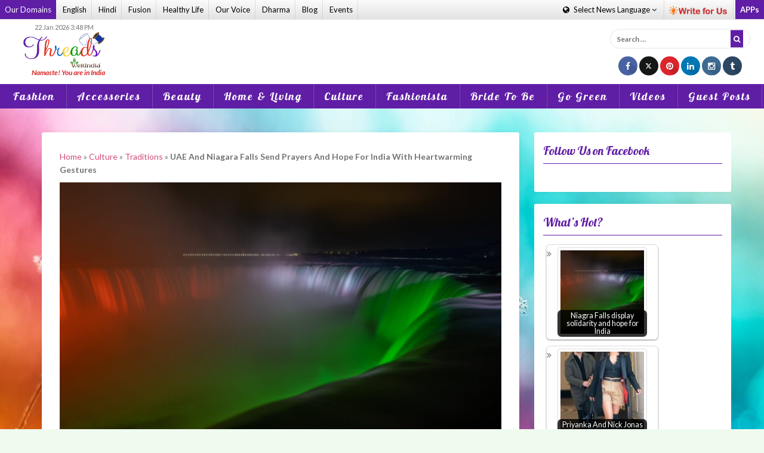

--- FILE ---
content_type: text/html; charset=UTF-8
request_url: https://threads.werindia.com/culture/traditions/uae-and-niagara-falls-send-prayers-and-hope-for-india-with-heartwarming-gestures/
body_size: 19839
content:
<!DOCTYPE html>
<html lang="en-US" xmlns:fb="https://www.facebook.com/2008/fbml" xmlns:addthis="https://www.addthis.com/help/api-spec" >
<head>
<meta name="viewport" content="width=device-width, initial-scale=1">
<meta name="google-site-verification" content="cBYU-_6UmcPqaHzTrOR7HTCKFSMuBGO17EGSrIC-KQc" />
<!--LinkHouse Verification for Domain -->
<meta name="lh-site-verification" content="fc8956a9c5bb091ed488" />
<link rel="profile" href="http://gmpg.org/xfn/11">
<link rel="pingback" href="https://threads.werindia.com/xmlrpc.php">
<link rel="shortcut icon" href="https://threads.werindia.com/wp-content/uploads/2015/09/W-114.ico" />

<link rel="stylesheet" href="https://maxcdn.bootstrapcdn.com/bootstrap/3.4.1/css/bootstrap.min.css">
<script src="https://threads.werindia.com/wp-content/themes/oria/js/fashion.js" defer="defer"></script>

<!-- Google Widget starts -->
<script src="https://apis.google.com/js/platform.js" async defer></script>
<!-- Google Widget ends -->


<!-- Google tag (gtag.js) -->
<script async src="https://www.googletagmanager.com/gtag/js?id=G-ENC81ZNZTP"></script>
<script>
  window.dataLayer = window.dataLayer || [];
  function gtag(){dataLayer.push(arguments);}
  gtag('js', new Date());

  gtag('config', 'G-ENC81ZNZTP');
</script>


	<!-- Page Level Ads - Adsense starts -->
	<script async src="//pagead2.googlesyndication.com/pagead/js/adsbygoogle.js"></script>
		<script>
		  (adsbygoogle = window.adsbygoogle || []).push({
			google_ad_client: "ca-pub-6098181640242085",
			enable_page_level_ads: true
		  });
		</script>
	<!-- Page Level Ads - Adsense ends -->

<meta name='robots' content='index, follow, max-image-preview:large, max-snippet:-1, max-video-preview:-1' />

	<!-- This site is optimized with the Yoast SEO plugin v21.6 - https://yoast.com/wordpress/plugins/seo/ -->
	<title>UAE And Niagara Falls Send Prayers | Threads - WeRIndia</title>
	<meta name="description" content="UAE And Niagara Falls Send Prayers And Hope For India With Heartwarming Gestures for the Covid-19 pandemic to end soon." />
	<link rel="canonical" href="https://threads.werindia.com/culture/traditions/uae-and-niagara-falls-send-prayers-and-hope-for-india-with-heartwarming-gestures/" />
	<meta property="og:locale" content="en_US" />
	<meta property="og:type" content="article" />
	<meta property="og:title" content="UAE And Niagara Falls Send Prayers | Threads - WeRIndia" />
	<meta property="og:description" content="UAE And Niagara Falls Send Prayers And Hope For India With Heartwarming Gestures for the Covid-19 pandemic to end soon." />
	<meta property="og:url" content="https://threads.werindia.com/culture/traditions/uae-and-niagara-falls-send-prayers-and-hope-for-india-with-heartwarming-gestures/" />
	<meta property="og:site_name" content="Threads - WeRIndia" />
	<meta property="article:publisher" content="https://www.facebook.com/Threads.werindia" />
	<meta property="article:author" content="https://www.facebook.com/Threads.werindia" />
	<meta property="article:published_time" content="2021-04-30T07:18:45+00:00" />
	<meta property="article:modified_time" content="2021-05-04T06:12:02+00:00" />
	<meta property="og:image" content="https://threads.werindia.com/wp-content/uploads/2021/04/Niagra-Falls-display-solidarity-and-hope-for-India-Threads-WeRIndia-scaled.jpg" />
	<meta property="og:image:width" content="2560" />
	<meta property="og:image:height" content="1707" />
	<meta property="og:image:type" content="image/jpeg" />
	<meta name="author" content="Swati Pokhriyal" />
	<meta name="twitter:card" content="summary_large_image" />
	<meta name="twitter:creator" content="@werindia" />
	<meta name="twitter:site" content="@Threads" />
	<meta name="twitter:label1" content="Written by" />
	<meta name="twitter:data1" content="Swati Pokhriyal" />
	<meta name="twitter:label2" content="Est. reading time" />
	<meta name="twitter:data2" content="1 minute" />
	<script type="application/ld+json" class="yoast-schema-graph">{"@context":"https://schema.org","@graph":[{"@type":"Article","@id":"https://threads.werindia.com/culture/traditions/uae-and-niagara-falls-send-prayers-and-hope-for-india-with-heartwarming-gestures/#article","isPartOf":{"@id":"https://threads.werindia.com/culture/traditions/uae-and-niagara-falls-send-prayers-and-hope-for-india-with-heartwarming-gestures/"},"author":{"name":"Swati Pokhriyal","@id":"https://threads.werindia.com/#/schema/person/44013876e61d93967170c80f11e0da0b"},"headline":"UAE And Niagara Falls Send Prayers And Hope For India With Heartwarming Gestures","datePublished":"2021-04-30T07:18:45+00:00","dateModified":"2021-05-04T06:12:02+00:00","mainEntityOfPage":{"@id":"https://threads.werindia.com/culture/traditions/uae-and-niagara-falls-send-prayers-and-hope-for-india-with-heartwarming-gestures/"},"wordCount":161,"commentCount":0,"publisher":{"@id":"https://threads.werindia.com/#organization"},"image":{"@id":"https://threads.werindia.com/culture/traditions/uae-and-niagara-falls-send-prayers-and-hope-for-india-with-heartwarming-gestures/#primaryimage"},"thumbnailUrl":"https://threads.werindia.com/wp-content/uploads/2021/04/Niagra-Falls-display-solidarity-and-hope-for-India-Threads-WeRIndia-scaled.jpg","keywords":["#staystrongindia","burj khalifa lights up in tricolor","niagra falls light up in tricolor"],"articleSection":["Culture","Traditions"],"inLanguage":"en-US","potentialAction":[{"@type":"CommentAction","name":"Comment","target":["https://threads.werindia.com/culture/traditions/uae-and-niagara-falls-send-prayers-and-hope-for-india-with-heartwarming-gestures/#respond"]}]},{"@type":"WebPage","@id":"https://threads.werindia.com/culture/traditions/uae-and-niagara-falls-send-prayers-and-hope-for-india-with-heartwarming-gestures/","url":"https://threads.werindia.com/culture/traditions/uae-and-niagara-falls-send-prayers-and-hope-for-india-with-heartwarming-gestures/","name":"UAE And Niagara Falls Send Prayers | Threads - WeRIndia","isPartOf":{"@id":"https://threads.werindia.com/#website"},"primaryImageOfPage":{"@id":"https://threads.werindia.com/culture/traditions/uae-and-niagara-falls-send-prayers-and-hope-for-india-with-heartwarming-gestures/#primaryimage"},"image":{"@id":"https://threads.werindia.com/culture/traditions/uae-and-niagara-falls-send-prayers-and-hope-for-india-with-heartwarming-gestures/#primaryimage"},"thumbnailUrl":"https://threads.werindia.com/wp-content/uploads/2021/04/Niagra-Falls-display-solidarity-and-hope-for-India-Threads-WeRIndia-scaled.jpg","datePublished":"2021-04-30T07:18:45+00:00","dateModified":"2021-05-04T06:12:02+00:00","description":"UAE And Niagara Falls Send Prayers And Hope For India With Heartwarming Gestures for the Covid-19 pandemic to end soon.","breadcrumb":{"@id":"https://threads.werindia.com/culture/traditions/uae-and-niagara-falls-send-prayers-and-hope-for-india-with-heartwarming-gestures/#breadcrumb"},"inLanguage":"en-US","potentialAction":[{"@type":"ReadAction","target":["https://threads.werindia.com/culture/traditions/uae-and-niagara-falls-send-prayers-and-hope-for-india-with-heartwarming-gestures/"]}]},{"@type":"ImageObject","inLanguage":"en-US","@id":"https://threads.werindia.com/culture/traditions/uae-and-niagara-falls-send-prayers-and-hope-for-india-with-heartwarming-gestures/#primaryimage","url":"https://threads.werindia.com/wp-content/uploads/2021/04/Niagra-Falls-display-solidarity-and-hope-for-India-Threads-WeRIndia-scaled.jpg","contentUrl":"https://threads.werindia.com/wp-content/uploads/2021/04/Niagra-Falls-display-solidarity-and-hope-for-India-Threads-WeRIndia-scaled.jpg","width":2560,"height":1707,"caption":"Niagra Falls display solidarity and hope for India"},{"@type":"BreadcrumbList","@id":"https://threads.werindia.com/culture/traditions/uae-and-niagara-falls-send-prayers-and-hope-for-india-with-heartwarming-gestures/#breadcrumb","itemListElement":[{"@type":"ListItem","position":1,"name":"Home","item":"https://threads.werindia.com/"},{"@type":"ListItem","position":2,"name":"Culture","item":"https://threads.werindia.com/culture/"},{"@type":"ListItem","position":3,"name":"Traditions","item":"https://threads.werindia.com/culture/traditions/"},{"@type":"ListItem","position":4,"name":"UAE And Niagara Falls Send Prayers And Hope For India With Heartwarming Gestures"}]},{"@type":"WebSite","@id":"https://threads.werindia.com/#website","url":"https://threads.werindia.com/","name":"Threads - WeRIndia","description":"","publisher":{"@id":"https://threads.werindia.com/#organization"},"potentialAction":[{"@type":"SearchAction","target":{"@type":"EntryPoint","urlTemplate":"https://threads.werindia.com/?s={search_term_string}"},"query-input":"required name=search_term_string"}],"inLanguage":"en-US"},{"@type":"Organization","@id":"https://threads.werindia.com/#organization","name":"VBM WeRIndia Media Private Limited","url":"https://threads.werindia.com/","logo":{"@type":"ImageObject","inLanguage":"en-US","@id":"https://threads.werindia.com/#/schema/logo/image/","url":"https://threads.werindia.com/wp-content/uploads/2015/09/WeRIndia-70px.png","contentUrl":"https://threads.werindia.com/wp-content/uploads/2015/09/WeRIndia-70px.png","width":209,"height":83,"caption":"VBM WeRIndia Media Private Limited"},"image":{"@id":"https://threads.werindia.com/#/schema/logo/image/"},"sameAs":["https://www.facebook.com/Threads.werindia","https://twitter.com/Threads","https://www.instagram.com/threads_werindia/","https://www.linkedin.com/company/werindia","https://www.pinterest.com/werindia/","https://www.youtube.com/channel/UC86Qe5uHTTCNNgKZ218ShmA"]},{"@type":"Person","@id":"https://threads.werindia.com/#/schema/person/44013876e61d93967170c80f11e0da0b","name":"Swati Pokhriyal","image":{"@type":"ImageObject","inLanguage":"en-US","@id":"https://threads.werindia.com/#/schema/person/image/","url":"https://secure.gravatar.com/avatar/ec0e16d18f011824360a58e51bdedde0?s=96&d=wavatar&r=g","contentUrl":"https://secure.gravatar.com/avatar/ec0e16d18f011824360a58e51bdedde0?s=96&d=wavatar&r=g","caption":"Swati Pokhriyal"},"description":"A Freelance Writer and Contributor at Threads (a sub property of WeRIndia).","sameAs":["https://threads.werindia.com/","https://www.facebook.com/Threads.werindia","https://twitter.com/werindia"],"url":"https://threads.werindia.com/author/swati-pokhriyal/"}]}</script>
	<!-- / Yoast SEO plugin. -->


<link rel='dns-prefetch' href='//fonts.googleapis.com' />
<link rel="alternate" type="application/rss+xml" title="Threads - WeRIndia &raquo; Feed" href="https://threads.werindia.com/feed/" />
<link rel="alternate" type="application/rss+xml" title="Threads - WeRIndia &raquo; Comments Feed" href="https://threads.werindia.com/comments/feed/" />
<link rel="alternate" type="application/rss+xml" title="Threads - WeRIndia &raquo; UAE And Niagara Falls Send Prayers And Hope For India With Heartwarming Gestures Comments Feed" href="https://threads.werindia.com/culture/traditions/uae-and-niagara-falls-send-prayers-and-hope-for-india-with-heartwarming-gestures/feed/" />
<link rel='stylesheet' id='oria-bootstrap-css' href='https://threads.werindia.com/wp-content/themes/oria/css/bootstrap/bootstrap.min.css' type='text/css' media='all' />
<link rel='stylesheet' id='wp-block-library-css' href='https://threads.werindia.com/wp-includes/css/dist/block-library/style.min.css' type='text/css' media='all' />
<style id='classic-theme-styles-inline-css' type='text/css'>
/*! This file is auto-generated */
.wp-block-button__link{color:#fff;background-color:#32373c;border-radius:9999px;box-shadow:none;text-decoration:none;padding:calc(.667em + 2px) calc(1.333em + 2px);font-size:1.125em}.wp-block-file__button{background:#32373c;color:#fff;text-decoration:none}
</style>
<style id='global-styles-inline-css' type='text/css'>
body{--wp--preset--color--black: #000000;--wp--preset--color--cyan-bluish-gray: #abb8c3;--wp--preset--color--white: #ffffff;--wp--preset--color--pale-pink: #f78da7;--wp--preset--color--vivid-red: #cf2e2e;--wp--preset--color--luminous-vivid-orange: #ff6900;--wp--preset--color--luminous-vivid-amber: #fcb900;--wp--preset--color--light-green-cyan: #7bdcb5;--wp--preset--color--vivid-green-cyan: #00d084;--wp--preset--color--pale-cyan-blue: #8ed1fc;--wp--preset--color--vivid-cyan-blue: #0693e3;--wp--preset--color--vivid-purple: #9b51e0;--wp--preset--gradient--vivid-cyan-blue-to-vivid-purple: linear-gradient(135deg,rgba(6,147,227,1) 0%,rgb(155,81,224) 100%);--wp--preset--gradient--light-green-cyan-to-vivid-green-cyan: linear-gradient(135deg,rgb(122,220,180) 0%,rgb(0,208,130) 100%);--wp--preset--gradient--luminous-vivid-amber-to-luminous-vivid-orange: linear-gradient(135deg,rgba(252,185,0,1) 0%,rgba(255,105,0,1) 100%);--wp--preset--gradient--luminous-vivid-orange-to-vivid-red: linear-gradient(135deg,rgba(255,105,0,1) 0%,rgb(207,46,46) 100%);--wp--preset--gradient--very-light-gray-to-cyan-bluish-gray: linear-gradient(135deg,rgb(238,238,238) 0%,rgb(169,184,195) 100%);--wp--preset--gradient--cool-to-warm-spectrum: linear-gradient(135deg,rgb(74,234,220) 0%,rgb(151,120,209) 20%,rgb(207,42,186) 40%,rgb(238,44,130) 60%,rgb(251,105,98) 80%,rgb(254,248,76) 100%);--wp--preset--gradient--blush-light-purple: linear-gradient(135deg,rgb(255,206,236) 0%,rgb(152,150,240) 100%);--wp--preset--gradient--blush-bordeaux: linear-gradient(135deg,rgb(254,205,165) 0%,rgb(254,45,45) 50%,rgb(107,0,62) 100%);--wp--preset--gradient--luminous-dusk: linear-gradient(135deg,rgb(255,203,112) 0%,rgb(199,81,192) 50%,rgb(65,88,208) 100%);--wp--preset--gradient--pale-ocean: linear-gradient(135deg,rgb(255,245,203) 0%,rgb(182,227,212) 50%,rgb(51,167,181) 100%);--wp--preset--gradient--electric-grass: linear-gradient(135deg,rgb(202,248,128) 0%,rgb(113,206,126) 100%);--wp--preset--gradient--midnight: linear-gradient(135deg,rgb(2,3,129) 0%,rgb(40,116,252) 100%);--wp--preset--font-size--small: 13px;--wp--preset--font-size--medium: 20px;--wp--preset--font-size--large: 36px;--wp--preset--font-size--x-large: 42px;--wp--preset--spacing--20: 0.44rem;--wp--preset--spacing--30: 0.67rem;--wp--preset--spacing--40: 1rem;--wp--preset--spacing--50: 1.5rem;--wp--preset--spacing--60: 2.25rem;--wp--preset--spacing--70: 3.38rem;--wp--preset--spacing--80: 5.06rem;--wp--preset--shadow--natural: 6px 6px 9px rgba(0, 0, 0, 0.2);--wp--preset--shadow--deep: 12px 12px 50px rgba(0, 0, 0, 0.4);--wp--preset--shadow--sharp: 6px 6px 0px rgba(0, 0, 0, 0.2);--wp--preset--shadow--outlined: 6px 6px 0px -3px rgba(255, 255, 255, 1), 6px 6px rgba(0, 0, 0, 1);--wp--preset--shadow--crisp: 6px 6px 0px rgba(0, 0, 0, 1);}:where(.is-layout-flex){gap: 0.5em;}:where(.is-layout-grid){gap: 0.5em;}body .is-layout-flow > .alignleft{float: left;margin-inline-start: 0;margin-inline-end: 2em;}body .is-layout-flow > .alignright{float: right;margin-inline-start: 2em;margin-inline-end: 0;}body .is-layout-flow > .aligncenter{margin-left: auto !important;margin-right: auto !important;}body .is-layout-constrained > .alignleft{float: left;margin-inline-start: 0;margin-inline-end: 2em;}body .is-layout-constrained > .alignright{float: right;margin-inline-start: 2em;margin-inline-end: 0;}body .is-layout-constrained > .aligncenter{margin-left: auto !important;margin-right: auto !important;}body .is-layout-constrained > :where(:not(.alignleft):not(.alignright):not(.alignfull)){max-width: var(--wp--style--global--content-size);margin-left: auto !important;margin-right: auto !important;}body .is-layout-constrained > .alignwide{max-width: var(--wp--style--global--wide-size);}body .is-layout-flex{display: flex;}body .is-layout-flex{flex-wrap: wrap;align-items: center;}body .is-layout-flex > *{margin: 0;}body .is-layout-grid{display: grid;}body .is-layout-grid > *{margin: 0;}:where(.wp-block-columns.is-layout-flex){gap: 2em;}:where(.wp-block-columns.is-layout-grid){gap: 2em;}:where(.wp-block-post-template.is-layout-flex){gap: 1.25em;}:where(.wp-block-post-template.is-layout-grid){gap: 1.25em;}.has-black-color{color: var(--wp--preset--color--black) !important;}.has-cyan-bluish-gray-color{color: var(--wp--preset--color--cyan-bluish-gray) !important;}.has-white-color{color: var(--wp--preset--color--white) !important;}.has-pale-pink-color{color: var(--wp--preset--color--pale-pink) !important;}.has-vivid-red-color{color: var(--wp--preset--color--vivid-red) !important;}.has-luminous-vivid-orange-color{color: var(--wp--preset--color--luminous-vivid-orange) !important;}.has-luminous-vivid-amber-color{color: var(--wp--preset--color--luminous-vivid-amber) !important;}.has-light-green-cyan-color{color: var(--wp--preset--color--light-green-cyan) !important;}.has-vivid-green-cyan-color{color: var(--wp--preset--color--vivid-green-cyan) !important;}.has-pale-cyan-blue-color{color: var(--wp--preset--color--pale-cyan-blue) !important;}.has-vivid-cyan-blue-color{color: var(--wp--preset--color--vivid-cyan-blue) !important;}.has-vivid-purple-color{color: var(--wp--preset--color--vivid-purple) !important;}.has-black-background-color{background-color: var(--wp--preset--color--black) !important;}.has-cyan-bluish-gray-background-color{background-color: var(--wp--preset--color--cyan-bluish-gray) !important;}.has-white-background-color{background-color: var(--wp--preset--color--white) !important;}.has-pale-pink-background-color{background-color: var(--wp--preset--color--pale-pink) !important;}.has-vivid-red-background-color{background-color: var(--wp--preset--color--vivid-red) !important;}.has-luminous-vivid-orange-background-color{background-color: var(--wp--preset--color--luminous-vivid-orange) !important;}.has-luminous-vivid-amber-background-color{background-color: var(--wp--preset--color--luminous-vivid-amber) !important;}.has-light-green-cyan-background-color{background-color: var(--wp--preset--color--light-green-cyan) !important;}.has-vivid-green-cyan-background-color{background-color: var(--wp--preset--color--vivid-green-cyan) !important;}.has-pale-cyan-blue-background-color{background-color: var(--wp--preset--color--pale-cyan-blue) !important;}.has-vivid-cyan-blue-background-color{background-color: var(--wp--preset--color--vivid-cyan-blue) !important;}.has-vivid-purple-background-color{background-color: var(--wp--preset--color--vivid-purple) !important;}.has-black-border-color{border-color: var(--wp--preset--color--black) !important;}.has-cyan-bluish-gray-border-color{border-color: var(--wp--preset--color--cyan-bluish-gray) !important;}.has-white-border-color{border-color: var(--wp--preset--color--white) !important;}.has-pale-pink-border-color{border-color: var(--wp--preset--color--pale-pink) !important;}.has-vivid-red-border-color{border-color: var(--wp--preset--color--vivid-red) !important;}.has-luminous-vivid-orange-border-color{border-color: var(--wp--preset--color--luminous-vivid-orange) !important;}.has-luminous-vivid-amber-border-color{border-color: var(--wp--preset--color--luminous-vivid-amber) !important;}.has-light-green-cyan-border-color{border-color: var(--wp--preset--color--light-green-cyan) !important;}.has-vivid-green-cyan-border-color{border-color: var(--wp--preset--color--vivid-green-cyan) !important;}.has-pale-cyan-blue-border-color{border-color: var(--wp--preset--color--pale-cyan-blue) !important;}.has-vivid-cyan-blue-border-color{border-color: var(--wp--preset--color--vivid-cyan-blue) !important;}.has-vivid-purple-border-color{border-color: var(--wp--preset--color--vivid-purple) !important;}.has-vivid-cyan-blue-to-vivid-purple-gradient-background{background: var(--wp--preset--gradient--vivid-cyan-blue-to-vivid-purple) !important;}.has-light-green-cyan-to-vivid-green-cyan-gradient-background{background: var(--wp--preset--gradient--light-green-cyan-to-vivid-green-cyan) !important;}.has-luminous-vivid-amber-to-luminous-vivid-orange-gradient-background{background: var(--wp--preset--gradient--luminous-vivid-amber-to-luminous-vivid-orange) !important;}.has-luminous-vivid-orange-to-vivid-red-gradient-background{background: var(--wp--preset--gradient--luminous-vivid-orange-to-vivid-red) !important;}.has-very-light-gray-to-cyan-bluish-gray-gradient-background{background: var(--wp--preset--gradient--very-light-gray-to-cyan-bluish-gray) !important;}.has-cool-to-warm-spectrum-gradient-background{background: var(--wp--preset--gradient--cool-to-warm-spectrum) !important;}.has-blush-light-purple-gradient-background{background: var(--wp--preset--gradient--blush-light-purple) !important;}.has-blush-bordeaux-gradient-background{background: var(--wp--preset--gradient--blush-bordeaux) !important;}.has-luminous-dusk-gradient-background{background: var(--wp--preset--gradient--luminous-dusk) !important;}.has-pale-ocean-gradient-background{background: var(--wp--preset--gradient--pale-ocean) !important;}.has-electric-grass-gradient-background{background: var(--wp--preset--gradient--electric-grass) !important;}.has-midnight-gradient-background{background: var(--wp--preset--gradient--midnight) !important;}.has-small-font-size{font-size: var(--wp--preset--font-size--small) !important;}.has-medium-font-size{font-size: var(--wp--preset--font-size--medium) !important;}.has-large-font-size{font-size: var(--wp--preset--font-size--large) !important;}.has-x-large-font-size{font-size: var(--wp--preset--font-size--x-large) !important;}
.wp-block-navigation a:where(:not(.wp-element-button)){color: inherit;}
:where(.wp-block-post-template.is-layout-flex){gap: 1.25em;}:where(.wp-block-post-template.is-layout-grid){gap: 1.25em;}
:where(.wp-block-columns.is-layout-flex){gap: 2em;}:where(.wp-block-columns.is-layout-grid){gap: 2em;}
.wp-block-pullquote{font-size: 1.5em;line-height: 1.6;}
</style>
<link rel='stylesheet' id='wp-polls-css' href='https://threads.werindia.com/wp-content/plugins/wp-polls/polls-css.css' type='text/css' media='all' />
<style id='wp-polls-inline-css' type='text/css'>
.wp-polls .pollbar {
	margin: 1px;
	font-size: 6px;
	line-height: 8px;
	height: 8px;
	background-image: url('https://threads.werindia.com/wp-content/plugins/wp-polls/images/default/pollbg.gif');
	border: 1px solid #c8c8c8;
}

</style>
<link rel='stylesheet' id='ppress-frontend-css' href='https://threads.werindia.com/wp-content/plugins/wp-user-avatar/assets/css/frontend.min.css' type='text/css' media='all' />
<link rel='stylesheet' id='ppress-flatpickr-css' href='https://threads.werindia.com/wp-content/plugins/wp-user-avatar/assets/flatpickr/flatpickr.min.css' type='text/css' media='all' />
<link rel='stylesheet' id='ppress-select2-css' href='https://threads.werindia.com/wp-content/plugins/wp-user-avatar/assets/select2/select2.min.css' type='text/css' media='all' />
<link rel='stylesheet' id='crp-style-rounded-thumbs-css' href='https://threads.werindia.com/wp-content/plugins/contextual-related-posts/css/rounded-thumbs.min.css' type='text/css' media='all' />
<style id='crp-style-rounded-thumbs-inline-css' type='text/css'>

			.crp_related.crp-rounded-thumbs a {
				width: 150px;
                height: 150px;
				text-decoration: none;
			}
			.crp_related.crp-rounded-thumbs img {
				max-width: 150px;
				margin: auto;
			}
			.crp_related.crp-rounded-thumbs .crp_title {
				width: 100%;
			}
			
</style>
<link rel='stylesheet' id='oria-style-css' href='https://threads.werindia.com/wp-content/themes/oria/style.css' type='text/css' media='all' />
<style id='oria-style-inline-css' type='text/css'>
body, .widget a { color:#717376}
.site-title a, .site-title a:hover { color:#fff}
.site-description { color:#bbb}
.site-logo { max-width:200px; }
.site-branding { padding-top:80px;padding-bottom:80px; }
h1, h2, h3, h4, h5, h6, .main-navigation li { font-family:sans-serif;}
.site-title { font-size:62px; }
.site-description { font-size:18px; }

</style>
<link rel='stylesheet' id='oria-body-fonts-css' href='//fonts.googleapis.com/css?family=Lato%3A400%2C700%2C400italic%2C700italic&#038;ver=6.4.7' type='text/css' media='all' />
<link rel='stylesheet' id='oria-headings-fonts-css' href='//fonts.googleapis.com/css?family=Oswald%3A300%2C700&#038;ver=6.4.7' type='text/css' media='all' />
<link rel='stylesheet' id='oria-fontawesome-css' href='https://threads.werindia.com/wp-content/themes/oria/fonts/font-awesome.min.css' type='text/css' media='all' />
<style id='akismet-widget-style-inline-css' type='text/css'>

			.a-stats {
				--akismet-color-mid-green: #357b49;
				--akismet-color-white: #fff;
				--akismet-color-light-grey: #f6f7f7;

				max-width: 350px;
				width: auto;
			}

			.a-stats * {
				all: unset;
				box-sizing: border-box;
			}

			.a-stats strong {
				font-weight: 600;
			}

			.a-stats a.a-stats__link,
			.a-stats a.a-stats__link:visited,
			.a-stats a.a-stats__link:active {
				background: var(--akismet-color-mid-green);
				border: none;
				box-shadow: none;
				border-radius: 8px;
				color: var(--akismet-color-white);
				cursor: pointer;
				display: block;
				font-family: -apple-system, BlinkMacSystemFont, 'Segoe UI', 'Roboto', 'Oxygen-Sans', 'Ubuntu', 'Cantarell', 'Helvetica Neue', sans-serif;
				font-weight: 500;
				padding: 12px;
				text-align: center;
				text-decoration: none;
				transition: all 0.2s ease;
			}

			/* Extra specificity to deal with TwentyTwentyOne focus style */
			.widget .a-stats a.a-stats__link:focus {
				background: var(--akismet-color-mid-green);
				color: var(--akismet-color-white);
				text-decoration: none;
			}

			.a-stats a.a-stats__link:hover {
				filter: brightness(110%);
				box-shadow: 0 4px 12px rgba(0, 0, 0, 0.06), 0 0 2px rgba(0, 0, 0, 0.16);
			}

			.a-stats .count {
				color: var(--akismet-color-white);
				display: block;
				font-size: 1.5em;
				line-height: 1.4;
				padding: 0 13px;
				white-space: nowrap;
			}
		
</style>
<link rel='stylesheet' id='addthis_all_pages-css' href='https://threads.werindia.com/wp-content/plugins/addthis/frontend/build/addthis_wordpress_public.min.css' type='text/css' media='all' />
<script type="text/javascript" src="https://threads.werindia.com/wp-includes/js/jquery/jquery.min.js" id="jquery-core-js"></script>
<script type="text/javascript" src="https://threads.werindia.com/wp-includes/js/jquery/jquery-migrate.min.js" id="jquery-migrate-js"></script>
<script type="text/javascript" src="https://threads.werindia.com/wp-content/plugins/jquery-image-lazy-loading/js/jquery.lazyload.min.js" id="jquery_lazy_load-js"></script>
<script type="text/javascript" src="https://threads.werindia.com/wp-content/plugins/wp-user-avatar/assets/flatpickr/flatpickr.min.js" id="ppress-flatpickr-js"></script>
<script type="text/javascript" src="https://threads.werindia.com/wp-content/plugins/wp-user-avatar/assets/select2/select2.min.js" id="ppress-select2-js"></script>
<script type="text/javascript" src="https://threads.werindia.com/wp-content/themes/oria/js/jquery.fitvids.js" id="oria-fitvids-js"></script>
<script type="text/javascript" src="https://threads.werindia.com/wp-content/themes/oria/js/jquery.slicknav.min.js" id="oria-slicknav-js"></script>
<script type="text/javascript" src="https://threads.werindia.com/wp-content/themes/oria/js/parallax.min.js" id="oria-parallax-js"></script>
<script type="text/javascript" src="https://threads.werindia.com/wp-content/themes/oria/js/scripts.js" id="oria-scripts-js"></script>
<script type="text/javascript" src="https://threads.werindia.com/wp-content/themes/oria/js/imagesloaded.pkgd.min.js" id="oria-imagesloaded-js"></script>
<script type="text/javascript" src="https://threads.werindia.com/wp-content/themes/oria/js/masonry-init.js" id="oria-masonry-init-js"></script>
<script type="text/javascript" src="https://threads.werindia.com/wp-content/themes/oria/js/owl.carousel.min.js" id="oria-owl-script-js"></script>
<script type="text/javascript" id="oria-slider-init-js-extra">
/* <![CDATA[ */
var sliderOptions = {"slideshowspeed":"4000"};
/* ]]> */
</script>
<script type="text/javascript" src="https://threads.werindia.com/wp-content/themes/oria/js/slider-init.js" id="oria-slider-init-js"></script>
<link rel="https://api.w.org/" href="https://threads.werindia.com/wp-json/" /><link rel="alternate" type="application/json" href="https://threads.werindia.com/wp-json/wp/v2/posts/27255" /><link rel="alternate" type="application/json+oembed" href="https://threads.werindia.com/wp-json/oembed/1.0/embed?url=https%3A%2F%2Fthreads.werindia.com%2Fculture%2Ftraditions%2Fuae-and-niagara-falls-send-prayers-and-hope-for-india-with-heartwarming-gestures%2F" />
<link rel="alternate" type="text/xml+oembed" href="https://threads.werindia.com/wp-json/oembed/1.0/embed?url=https%3A%2F%2Fthreads.werindia.com%2Fculture%2Ftraditions%2Fuae-and-niagara-falls-send-prayers-and-hope-for-india-with-heartwarming-gestures%2F&#038;format=xml" />
<style type='text/css'>
img.lazy { display: none; }
</style>
<!--[if lt IE 9]>
<script src="https://threads.werindia.com/wp-content/themes/oria/js/html5shiv.js"></script>
<![endif]-->
      <meta name="onesignal" content="wordpress-plugin"/>
            <script>

      window.OneSignalDeferred = window.OneSignalDeferred || [];

      OneSignalDeferred.push(function(OneSignal) {
        var oneSignal_options = {};
        window._oneSignalInitOptions = oneSignal_options;

        oneSignal_options['serviceWorkerParam'] = { scope: '/' };
oneSignal_options['serviceWorkerPath'] = 'OneSignalSDKWorker.js.php';

        OneSignal.Notifications.setDefaultUrl("https://threads.werindia.com");

        oneSignal_options['wordpress'] = true;
oneSignal_options['appId'] = '6d43930e-34e1-459d-84fa-a46a03067185';
oneSignal_options['allowLocalhostAsSecureOrigin'] = true;
oneSignal_options['welcomeNotification'] = { };
oneSignal_options['welcomeNotification']['title'] = "";
oneSignal_options['welcomeNotification']['message'] = "";
oneSignal_options['path'] = "https://threads.werindia.com/wp-content/plugins/onesignal-free-web-push-notifications/sdk_files/";
oneSignal_options['promptOptions'] = { };
oneSignal_options['notifyButton'] = { };
oneSignal_options['notifyButton']['enable'] = true;
oneSignal_options['notifyButton']['position'] = 'bottom-right';
oneSignal_options['notifyButton']['theme'] = 'default';
oneSignal_options['notifyButton']['size'] = 'medium';
oneSignal_options['notifyButton']['showCredit'] = true;
oneSignal_options['notifyButton']['text'] = {};
              OneSignal.init(window._oneSignalInitOptions);
              OneSignal.Slidedown.promptPush()      });

      function documentInitOneSignal() {
        var oneSignal_elements = document.getElementsByClassName("OneSignal-prompt");

        var oneSignalLinkClickHandler = function(event) { OneSignal.Notifications.requestPermission(); event.preventDefault(); };        for(var i = 0; i < oneSignal_elements.length; i++)
          oneSignal_elements[i].addEventListener('click', oneSignalLinkClickHandler, false);
      }

      if (document.readyState === 'complete') {
           documentInitOneSignal();
      }
      else {
           window.addEventListener("load", function(event){
               documentInitOneSignal();
          });
      }
    </script>
		<style type="text/css">
			.site-header {
				background-image: url(https://threads.werindia.com/wp-content/themes/oria/images/header.jpg);
			}
		</style>
				<style type="text/css" id="wp-custom-css">
			.entry-content h1, .entry-content h2, .entry-content h3, .entry-content h4, .entry-content h5 {
   
    text-align: left !important;
	
}
 
.wp-polls-form a {
    color: #0d0d0d !important;
}	
	
	
	
			</style>
			<style> 
		html{
			margin-top:0 !important
		}
		#wpadminbar{
			display:none !important
		}
	</style> 
	
</head>

<body class="post-template-default single single-post postid-27255 single-format-standard group-blog">   
<link href="https://fonts.googleapis.com/css?family=Lobster" rel="stylesheet">
<!--<div class="ball-pulse-double">
<div class="preloader">
<div class="loader">
	<div class="ball-1"></div>
	<div class="ball-2"></div>
</div>
</div>
</div>  -->
<div class="">
	
</div>
<div id="page" class="hfeed site">
	<a href="javascript:void(0)" class="else-body-part"></a>
	<a class="skip-link screen-reader-text" href="#content">Skip to content</a>
	<header class="tHead" id="masthead">
		<section class="top-head-bar grey-bg">
			<div class="container-fluid no-padding" style="padding:0px;">
				<div class="row">
					<div class="col-lg-6 col-sm-6 col-md-8">
						<a href="javascript:void(0)" class="toggle-click" style="display:none;"><i aria-hidden="true" class="fa fa-list-ul"></i></a>
						<ul class="list-item-inline bordered top-most-nav toggle-class" role="">
							<li class="domains green-bg hidden-sm hidden-xs" style="color:#fff; background:#601ea6;">Our Domains</li>
							<li><a title="Read News in English" href="https://werindia.com">English</a></li>
							<li><a href="https://hindi.werindia.com" title="Read News in Hindi">Hindi</a></li>
							<li><a title="Fusion | WeRIndia" href="https://fusion.werindia.com">Fusion</a></li>
							<li><a title="HealthyLife | WeRIndia" href="https://healthylife.werindia.com">Healthy Life</a></li>
							<li><a title="OurVoice | WeRIndia" href="https://ourvoice.werindia.com/">Our Voice</a></li>
							<li><a title="Dharma | WeRIndia" href="https://dharma.werindia.com/"> Dharma </a></li>
							<li><a title="WeRIndia Blog" href="https://werindia.com/blog/">Blog</a></li>
							<li><a title="Events | WeRIndia" href="https://events.werindia.com/">Events</a></li>
							<li class="hidden-lg"><a href="https://kannada.werindia.com" title="Read News in Hindi">Kannada</a></li>
							<li class="hidden-lg"><a href="https://punjabi.werindia.com" title="Read News in English">Punjabi</a></li>
							<li class="hidden-lg"><a title="Telugu | WeRIndia" href="https://telugu.werindia.com/">Telugu</a></li>
							<li class="hidden-lg"><a title="Tamil | WeRIndia" href="https://tamil.werindia.com/">Tamil</a></li>
							<li class="hidden-lg"><a title="Bengali | WeRIndia" href="https://bengali.werindia.com/">Bengali</a></li>
							<li class="hidden-lg"><a title="Malayalam | WeRIndia" href="https://malayalam.werindia.com/">Malayalam</a></li>
							<li class="hidden-lg"><a title="Assamese | WeRIndia" href="https://assamese.werindia.com/">Assamese</a></li>
							<li class="hidden-lg"><a title="Odiya | WeRIndia" href="https://odiya.werindia.com">Odiyaaa</a></li>
							
							
							
						</ul>
					</div><!--/col ends here-->
					
					<div class="col-lg-6 col-md-12 hidden-lg col-md-12 text-right trans transBorder">
						<!--<button aria-controls="navbar" aria-expanded="false" data-target="#navbar" data-toggle="collapse" class="navbar-toggle btn pull-left collapsed" type="button">
							<i class="fa fa-navicon"></i> <span> MENU</span> 
						</button>-->
						<nav class="mobile-nav"></nav>
						<div class="elsipe-menu-mobile d-inline-block">
							<a href="javascript:void(0)" class="domains-click"> Language  &  <br /> Domain <i class="fa fa-angle-down" aria-hidden="true"></i></a>
							<ul class="top-most-nav list-item-inline bordered aa">
								<li><a title="Read News in English" href="https://werindia.com">English</a></li>
								<li><a href="https://hindi.werindia.com" title="Read News in Hindi">Hindi</a></li>
								<li><a title="Fusion | WeRIndia" href="https://fusion.werindia.com">Fusion</a></li>
								<li><a title="HealthyLife | WeRIndia" href="https://healthylife.werindia.com">Healthy Life</a></li>
								<li><a title="OurVoice | WeRIndia" href="https://ourvoice.werindia.com/">Our Voice</a></li>
								<li><a title="Dharma | WeRIndia" href="https://dharma.werindia.com/">Dharma</a></li>
								<li><a title="WeRIndia Blog" href="https://werindia.com/blog/">Blog</a></li>
								<li><a title="Events | WeRIndia" href="https://events.werindia.com/">Events</a></li>
								<li><a title="Telugu | WeRIndia" href="https://telugu.werindia.com/">Telugu</a></li>
								<li><a title="Kannada | WeRIndia" href="https://kannada.werindia.com">Kannada</a></li>
								<li><a title="Punjabi | WeRIndia" href="https://punjabi.werindia.com">Punjabi</a></li>
								<li><a title="Tamil | WeRIndia" href="https://tamil.werindia.com" title="Read News in Tamil">Tamil</a></li>
								<li><a title="Telugu | WeRIndia" href="https://telugu.werindia.com" title="Read News in Telugu">Telugu</a></li>
								<li><a title="Bengali | WeRIndia" href="https://bengali.werindia.com" title="Read News in Bengali">Bengali</a></li>
								<li><a title="Malayalam | WeRIndia" href="https://malayalam.werindia.com" title="Read News in Malayalam">Malayalam</a></li>
								<li><a title="Assamese | WeRIndia" href="https://assamese.werindia.com" title="Read News in Assamese">Assamese</a></li>
								<li><a title="Odiya | WeRIndia"href="https://odiya.werindia.com" title="Read News in Odiya">Odiya</a></li>
								<li><a href="https://marathi.werindia.com">Marathi</a></li>
								<li><a href="https://gujarati.werindia.com">Gujarati</a></li>
							    

							</ul>
						</div>
						<ul class="list-item-inline bordered d-inline-block">
							<li class="domains contribute"><a class="" href="javascript:void(0)">APPs</a> 
								<ul class="download-icon">
									<li><a href="https://play.google.com/store/apps/details?id=com.werindia.werindia"><i aria-hidden="true" class="fa fa-android"></i> Android</a></li>
							<!--		<li><a href="https://itunes.apple.com/ca/app/werindia/id1109708339?mt=8"><i aria-hidden="true" class="fa fa-apple"></i> iPhone</a></li>  -->
								</ul>
							</li> 
						</ul>
						<div class="elsipe-menu-mobile hidden-lg d-inline-block">
							<i aria-hidden="true" class="fa fa-ellipsis-v elsipe-menu"></i>
							<ul class="top-most-nav list-item-inline bordered elsipeMenui bb">
								<li><a href="https://werindia.com/about-us" data-hover="About Us">About Us</a></li>
								<li><a href="https://werindia.com/user-guide" data-hover="User Guide">User Guide</a></li>
								<li><a href="https://werindia.com/advertise-with-us" data-hover="Advertise">Advertise</a></li>
								<li><a href="https://werindia.com/write-for-us/write.php" data-hover="Write For Us" target="_blank">Write For Us</a></li>
								<li><a href="https://werindia.com/submission-guidelines" data-hover="Submission Guidelines" target="_blank">Submission Guidelines</a></li>
								<li><a href="https://werindia.com/help" data-hover="Help" target="_blank">Help </a></li>
								<li><a href="https://werindia.com/privacy" data-hover="Privacy">Privacy</a></li>
								<li><a href="https://werindia.com/terms" data-hover="Terms" >Terms</a></li>
								<li><a href="https://werindia.com/careers.php" data-hover="Career" target="_blank">Career</a></li>
								<li><a href="https://werindia.com/our-partners" data-hover="Our Partners">Our Partners</a></li>
								<li><a href="https://threads.werindia.com/sitemap" data-hover="Sitemap" target="_blank">Sitemap</a></li>
								<li><a href="https://werindia.com/contact-us" data-hover="Contact Us" target="_blank">Contact Us</a></li> 
							</ul>
						</div>
					</div>
					
					<div class="col-lg-6 col-sm-6 visible-lg top-right text-right trans">
						<ul class="list-item-inline bordered d-inline-block">
							<li class="pull-left visible-lg language"><a href=""><i style="color:#000;" class="fa fa-globe"></i> <span class="hidden-xs">Select News</span> Language&nbsp;<i class="fa fa-angle-down"></i></a>
								<ul class="drop-down grey-bg">
								<li><a class="" href="https://werindia.com" title="Read News in English">English</a></li>
							<li><a href="https://hindi.werindia.com" title="Read News in Hindi">हिंदी (Hindi)</a></li>
							<li><a class="" href="https://kannada.werindia.com" title="Read News in Kannada"> ಕನ್ನಡ (Kannada)</a></li>
							<li><a class="" href="https://punjabi.werindia.com" title="Read News in Punjabi"> ਪੰਜਾਬੀ (Punjabi)</a></li>
							<li><a class="" href="https://telugu.werindia.com" title="Read News in Telugu"> తెలుగు (Telugu)</a></li>
						<li><a class="" href="https://tamil.werindia.com" title="Read News in Tamil"> தமிழ் (Tamil) </a></li>
							<li><a class="" href="https://bengali.werindia.com" title="Read News in Bengali"> বাঙ্গালী (Bengali)</a></li>
							<li><a class="" href="https://malayalam.werindia.com" title="Read News in Malayalam"> മലയാളം (Malayalam) </a></li>
					        <li><a class="" href="https://assamese.werindia.com" title="Read News in Assamese"> অসমী (Assamese) </a></li>
					       <li><a class="" href="https://odiya.werindia.com" title="Read News in Odiya">ଓଡ଼ିଆ (Odiya)</a></li>
					        <li><a class="" title="Read News in Marathi" href="https://marathi.werindia.com">मराठी (Marathi)</a></li>
							<li><a class="" title="Read News in Gujarati" href="https://gujarati.werindia.com">ગુજરાતી (Gujarati)</a></li>
								</ul>
							</li>
							<li class="">
									<a href="https://werindia.com/write-for-us/write.php"><img class="contruibute" style="height:15px;" src="https://fusion.werindia.com/wp-content/themes/PressHub/images/contribute.png" alt=""></a>
								</li>
							<li class="domains contribute"><a class="" href="javascript:void(0)">APPs</a>
								<ul class="download-icon">
									<li><a href="https://play.google.com/store/apps/details?id=com.werindia.werindia"><i aria-hidden="true" class="fa fa-android"></i> Android</a></li>
							<!--		<li><a href="https://itunes.apple.com/ca/app/werindia/id1109708339?mt=8"><i aria-hidden="true" class="fa fa-apple"></i> iPhone</a></li> -->
								</ul>
							</li> 
						</ul>
					</div>
				</div>
			</div>
		</section>
		
		<section class="mast-head-bar" style="padding:6px 0;">
			<div class="container-fluid relative">
				<div class="row">
					<div class="col-lg-2 col-sm-4 no-padding text-center">
						<div class="relative mobile-logo" style="display:inline-block;">
							<a href="https://threads.werindia.com/" class="logo relative">
								<img width="170" height="" title="Threads - WeRIndia" alt="Threads - WeRIndia" src="https://threads.werindia.com/wp-content/themes/oria/images/logo-new.png">
							</a>
							<div class="updated-header">
    <span>
        22 Jan 2026&nbsp;3:48 PM    </span>
</div>
						</div>
					</div>
					<div class="col-lg-8 col-sm-12 text-center main-ad">
						<script async src="//pagead2.googlesyndication.com/pagead/js/adsbygoogle.js"></script>
						<!-- Threads_Header_468x60 -->
						<ins class="adsbygoogle"
							 style="display:inline-block;width:728px;height:90px"
							 data-ad-client="ca-pub-6098181640242085"
							 data-ad-slot="8727574250"></ins>
						<script>
						(adsbygoogle = window.adsbygoogle || []).push({});
						</script>
					</div>
					<div class="col-lg-2 col-sm-6 social-nav text-center">
						<div class="custom-search-bar visible-lg">
														
							<form role="search" method="get" class="search-form" action="https://threads.werindia.com/">
				<label>
					<span class="screen-reader-text">Search for:</span>
					<input type="search" class="search-field" placeholder="Search …" value="" name="s">
				</label>
				<button type="submit" style="padding: 5px !important;position: absolute; top: 1px; right: 11px; cursor: pointer;"><i class="fa fa-search"></i></button>
				<input type="submit" class="search-submit" value="Search">
			</form>
						</div>
						<ul class="list-item-inline mobile-social"> 
							<li><a href="https://www.facebook.com/Threads.werindia" target="_blank" class="azm-social azm-size-32 azm-long-shadow azm-facebook azm-circle"><i class="fa fa-facebook"></i></a></li>
							<li><a href="https://twitter.com/ThreadsWerindia" target="_blank" class="azm-social azm-size-32 azm-long-shadow azm-twitter azm-circle"><i class="fa fa-twitter"></i></a></li>
							<li><a href="https://www.pinterest.com/werindia" target="_blank" class="azm-social azm-size-32 azm-long-shadow azm-pinterest azm-circle"><i class="fa fa-pinterest"></i></a></li>
							<li><a href="https://www.linkedin.com/showcase/31525645/admin/page-posts/published/" target="_blank" class="azm-social azm-size-32 azm-long-shadow azm-linkedin azm-circle"><i class="fa fa-linkedin"></i></a></li>
							<li><a href="https://www.instagram.com/threads_werindia/" target="_blank" class="azm-social azm-size-32 azm-long-shadow azm-instagram azm-circle" ><i class="fa fa-instagram"></i></a></li>
							<li><a href="http://werindialive.tumblr.com" target="_blank" class="azm-social azm-size-32 azm-long-shadow azm-tumblr azm-circle"><i class="fa fa-tumblr"></i></a></li>
						</ul>
					</div>
				</div><!--/CONTAINER-FLUID ENDS HERE-->
			</div><!--/CONTAINER-FLUID ENDS HERE-->
		</section><!--/MAST-HEAD-BAR-->      
		
		<nav id="site-navigation" class="main-navigation" role="navigation">
			<div class="menu-primary-menu-container"><ul id="primary-menu" class="menu clearfix"><li id="menu-item-12" class="menu-item menu-item-type-taxonomy menu-item-object-category menu-item-has-children menu-item-12"><a href="https://threads.werindia.com/fashion/">Fashion</a>
<ul class="sub-menu">
	<li id="menu-item-236" class="menu-item menu-item-type-taxonomy menu-item-object-category menu-item-236"><a href="https://threads.werindia.com/fashion/ethnic/">Ethnic</a></li>
	<li id="menu-item-237" class="menu-item menu-item-type-taxonomy menu-item-object-category menu-item-237"><a href="https://threads.werindia.com/fashion/western/">Western</a></li>
	<li id="menu-item-332" class="menu-item menu-item-type-taxonomy menu-item-object-category menu-item-332"><a href="https://threads.werindia.com/fashion/fusion/">Fusion</a></li>
</ul>
</li>
<li id="menu-item-8" class="menu-item menu-item-type-taxonomy menu-item-object-category menu-item-has-children menu-item-8"><a href="https://threads.werindia.com/accessories/">Accessories</a>
<ul class="sub-menu">
	<li id="menu-item-224" class="menu-item menu-item-type-taxonomy menu-item-object-category menu-item-224"><a href="https://threads.werindia.com/accessories/bags/">Bags</a></li>
	<li id="menu-item-335" class="menu-item menu-item-type-taxonomy menu-item-object-category menu-item-335"><a href="https://threads.werindia.com/accessories/jewellery/">Jewellery</a></li>
	<li id="menu-item-333" class="menu-item menu-item-type-taxonomy menu-item-object-category menu-item-333"><a href="https://threads.werindia.com/accessories/footwear/">Footwear</a></li>
	<li id="menu-item-334" class="menu-item menu-item-type-taxonomy menu-item-object-category menu-item-334"><a href="https://threads.werindia.com/accessories/headgear/">Headgear</a></li>
</ul>
</li>
<li id="menu-item-9" class="menu-item menu-item-type-taxonomy menu-item-object-category menu-item-has-children menu-item-9"><a href="https://threads.werindia.com/beauty/">Beauty</a>
<ul class="sub-menu">
	<li id="menu-item-226" class="menu-item menu-item-type-taxonomy menu-item-object-category menu-item-226"><a href="https://threads.werindia.com/beauty/make-up/">Make Up</a></li>
	<li id="menu-item-227" class="menu-item menu-item-type-taxonomy menu-item-object-category menu-item-227"><a href="https://threads.werindia.com/beauty/nails/">Nails</a></li>
	<li id="menu-item-336" class="menu-item menu-item-type-taxonomy menu-item-object-category menu-item-336"><a href="https://threads.werindia.com/beauty/care/">Care</a></li>
	<li id="menu-item-337" class="menu-item menu-item-type-taxonomy menu-item-object-category menu-item-337"><a href="https://threads.werindia.com/beauty/skin-hair/">Skin &#038; Hair</a></li>
</ul>
</li>
<li id="menu-item-15" class="menu-item menu-item-type-taxonomy menu-item-object-category menu-item-has-children menu-item-15"><a href="https://threads.werindia.com/home-living/">Home &#038; Living</a>
<ul class="sub-menu">
	<li id="menu-item-241" class="menu-item menu-item-type-taxonomy menu-item-object-category menu-item-241"><a href="https://threads.werindia.com/home-living/interiors/">Interiors</a></li>
	<li id="menu-item-242" class="menu-item menu-item-type-taxonomy menu-item-object-category menu-item-242"><a href="https://threads.werindia.com/home-living/exteriors/">Exteriors</a></li>
	<li id="menu-item-340" class="menu-item menu-item-type-taxonomy menu-item-object-category menu-item-340"><a href="https://threads.werindia.com/home-living/yoga/">Yoga</a></li>
</ul>
</li>
<li id="menu-item-11" class="menu-item menu-item-type-taxonomy menu-item-object-category current-post-ancestor current-menu-parent current-post-parent menu-item-has-children menu-item-11"><a href="https://threads.werindia.com/culture/">Culture</a>
<ul class="sub-menu">
	<li id="menu-item-235" class="menu-item menu-item-type-taxonomy menu-item-object-category menu-item-235"><a href="https://threads.werindia.com/culture/travel/">Travel</a></li>
	<li id="menu-item-231" class="menu-item menu-item-type-taxonomy menu-item-object-category menu-item-231"><a href="https://threads.werindia.com/culture/food/">Food</a></li>
	<li id="menu-item-234" class="menu-item menu-item-type-taxonomy menu-item-object-category current-post-ancestor current-menu-parent current-post-parent menu-item-234"><a href="https://threads.werindia.com/culture/traditions/">Traditions</a></li>
	<li id="menu-item-2089" class="menu-item menu-item-type-taxonomy menu-item-object-category menu-item-2089"><a href="https://threads.werindia.com/culture/luxury/">Luxury</a></li>
	<li id="menu-item-230" class="menu-item menu-item-type-taxonomy menu-item-object-category menu-item-230"><a href="https://threads.werindia.com/culture/art-craft/">Art &#038; Craft</a></li>
	<li id="menu-item-233" class="menu-item menu-item-type-taxonomy menu-item-object-category menu-item-233"><a href="https://threads.werindia.com/culture/textiles/">Textiles</a></li>
</ul>
</li>
<li id="menu-item-13" class="menu-item menu-item-type-taxonomy menu-item-object-category menu-item-has-children menu-item-13"><a href="https://threads.werindia.com/fashionista/">Fashionista</a>
<ul class="sub-menu">
	<li id="menu-item-238" class="menu-item menu-item-type-taxonomy menu-item-object-category menu-item-238"><a href="https://threads.werindia.com/fashionista/bollywood-fashion/">Bollywood Fashion</a></li>
</ul>
</li>
<li id="menu-item-10" class="menu-item menu-item-type-taxonomy menu-item-object-category menu-item-has-children menu-item-10"><a href="https://threads.werindia.com/bride-to-be/">Bride To Be</a>
<ul class="sub-menu">
	<li id="menu-item-228" class="menu-item menu-item-type-taxonomy menu-item-object-category menu-item-228"><a href="https://threads.werindia.com/bride-to-be/look/">Looks</a></li>
	<li id="menu-item-338" class="menu-item menu-item-type-taxonomy menu-item-object-category menu-item-338"><a href="https://threads.werindia.com/bride-to-be/customs/">Customs</a></li>
	<li id="menu-item-229" class="menu-item menu-item-type-taxonomy menu-item-object-category menu-item-229"><a href="https://threads.werindia.com/bride-to-be/ornaments/">Ornaments</a></li>
	<li id="menu-item-339" class="menu-item menu-item-type-taxonomy menu-item-object-category menu-item-339"><a href="https://threads.werindia.com/bride-to-be/wedding/">Wedding</a></li>
</ul>
</li>
<li id="menu-item-14" class="menu-item menu-item-type-taxonomy menu-item-object-category menu-item-has-children menu-item-14"><a href="https://threads.werindia.com/go-green/">Go Green</a>
<ul class="sub-menu">
	<li id="menu-item-239" class="menu-item menu-item-type-taxonomy menu-item-object-category menu-item-239"><a href="https://threads.werindia.com/go-green/organic-living/">Organic Living</a></li>
	<li id="menu-item-240" class="menu-item menu-item-type-taxonomy menu-item-object-category menu-item-240"><a href="https://threads.werindia.com/go-green/organic-fashion/">Organic Fashion</a></li>
</ul>
</li>
<li id="menu-item-16434" class="menu-item menu-item-type-taxonomy menu-item-object-category menu-item-16434"><a href="https://threads.werindia.com/videos/">Videos</a></li>
<li id="menu-item-16426" class="menu-item menu-item-type-taxonomy menu-item-object-category menu-item-16426"><a href="https://threads.werindia.com/guest-posts/">Guest Posts</a></li>
</ul></div>			<div class="visible-lg menu-social-menu-container">
				<ul class="social-navigation menu clearfix">
					<li style="margin-right: 4px;!important" ><a style="background:#346DA6;" href="https://www.facebook.com/Threads.werindia" target="_blank"><span class="screen-reader-text">Facebook</span></a></li>
					<li style="margin-right: 4px;!important" ><a style="background:#346DA6;" href="https://twitter.com/ThreadsWerindia" target="_blank"><span class="screen-reader-text">Twitter</span></a></li>
					<li style="margin-right: 4px;!important" ><a style="background:#CA4638;" href="https://www.pinterest.com/werindia/" target="_blank"><span class="screen-reader-text">Pinterest</span></a></li>
					<li style="margin-right: 4px;!important" ><a style="background:#346DA6;" href="https://www.linkedin.com/showcase/31525645/admin/page-posts/published/" target="_blank"><span class="screen-reader-text">LinkedIn</span></a></li>
					<li style="margin-right: 4px;!important"><a style="background:#2A384A;" href="http://werindialive.tumblr.com/" target="_blank"><span class="screen-reader-text">Tumblr</span></a></li>
					<li style="margin-right: 4px;!important" ><a style="background:#2A384A;" href="https://www.instagram.com/threads_werindia/ " target="_blank"><span class="screen-reader-text">Instagram</span></a></li>
				</ul>
			</div>
		</nav>  
	</header>	
	
	
	<div id="content" class="site-content clearfix">
				<div class="container content-holder">
				
	

	<div id="primary" class="content-area custom-left-width">
		<div role="left-area">
			<main id="main" class="site-main" role="main">
								
<!-- Breadcrumbs below-->
      <p id="breadcrumbs"><span><span><a href="https://threads.werindia.com/">Home</a></span> » <span><a href="https://threads.werindia.com/culture/">Culture</a></span> » <span><a href="https://threads.werindia.com/culture/traditions/">Traditions</a></span> » <span class="breadcrumb_last" aria-current="page"><strong>UAE And Niagara Falls Send Prayers And Hope For India With Heartwarming Gestures</strong></span></span></p>
<article id="post-27255" class="post-27255 post type-post status-publish format-standard has-post-thumbnail hentry category-culture category-traditions tag-staystrongindia tag-burj-khalifa-lights-up-in-tricolor tag-niagra-falls-light-up-in-tricolor">
							<div class="single-thumb">
				 <!-- Commented - June 15th 2017 -->
				<img width="2560" height="1707" src="https://threads.werindia.com/wp-content/uploads/2021/04/Niagra-Falls-display-solidarity-and-hope-for-India-Threads-WeRIndia-scaled.jpg" class="attachment-oria-medium-thumb size-oria-medium-thumb wp-post-image" alt="Niagra Falls display solidarity and hope for India" decoding="async" fetchpriority="high" srcset="https://threads.werindia.com/wp-content/uploads/2021/04/Niagra-Falls-display-solidarity-and-hope-for-India-Threads-WeRIndia-scaled.jpg 2560w, https://threads.werindia.com/wp-content/uploads/2021/04/Niagra-Falls-display-solidarity-and-hope-for-India-Threads-WeRIndia-300x200.jpg 300w, https://threads.werindia.com/wp-content/uploads/2021/04/Niagra-Falls-display-solidarity-and-hope-for-India-Threads-WeRIndia-1024x683.jpg 1024w, https://threads.werindia.com/wp-content/uploads/2021/04/Niagra-Falls-display-solidarity-and-hope-for-India-Threads-WeRIndia-768x512.jpg 768w, https://threads.werindia.com/wp-content/uploads/2021/04/Niagra-Falls-display-solidarity-and-hope-for-India-Threads-WeRIndia-150x100.jpg 150w, https://threads.werindia.com/wp-content/uploads/2021/04/Niagra-Falls-display-solidarity-and-hope-for-India-Threads-WeRIndia-1536x1024.jpg 1536w, https://threads.werindia.com/wp-content/uploads/2021/04/Niagra-Falls-display-solidarity-and-hope-for-India-Threads-WeRIndia-2048x1366.jpg 2048w, https://threads.werindia.com/wp-content/uploads/2021/04/Niagra-Falls-display-solidarity-and-hope-for-India-Threads-WeRIndia-390x260.jpg 390w, https://threads.werindia.com/wp-content/uploads/2021/04/Niagra-Falls-display-solidarity-and-hope-for-India-Threads-WeRIndia-520x347.jpg 520w, https://threads.werindia.com/wp-content/uploads/2021/04/Niagra-Falls-display-solidarity-and-hope-for-India-Threads-WeRIndia-740x493.jpg 740w" sizes="(max-width: 2560px) 100vw, 2560px" />			</div>
				<header class="entry-header">
		<h1 class="entry-title">UAE And Niagara Falls Send Prayers And Hope For India With Heartwarming Gestures</h1>
				<div class="entry-meta">
			<span class="posted-on"><a href="https://threads.werindia.com/culture/traditions/uae-and-niagara-falls-send-prayers-and-hope-for-india-with-heartwarming-gestures/" rel="bookmark"><time class="entry-date published" datetime="2021-04-30T12:48:45+05:30">April 30, 2021</time><time class="updated" datetime="2021-05-04T11:42:02+05:30">May 4, 2021</time></a></span><span class="byline"> <span class="author vcard"><a class="url fn n" href="https://threads.werindia.com/author/swati-pokhriyal/">Swati Pokhriyal</a></span></span>		</div><!-- .entry-meta -->
			</header><!-- .entry-header -->

	<div class="entry-content">
		<div class="at-above-post addthis_tool" data-url="https://threads.werindia.com/culture/traditions/uae-and-niagara-falls-send-prayers-and-hope-for-india-with-heartwarming-gestures/"></div>
<p>India is seeing daily new records of coronavirus cases. Amidst this UAE showed solidarity with the people of India by sending in hope and prayers for the pandemic to end soon. Major buildings in UAE including the iconic Burj Khalifa was light up in tricolor, the colors of the National Flag of India. </p>



<p>&#8216;Sending hope, prayers, and support to India and all its people during this challenging time. #BurjKhalifa#StayStrongIndia&#8217; the post captioned. </p><div align="center"><style>
			.responsive_InBwn { width: 320px; height: 50px; }
			@media(min-width: 500px) { .responsive_InBwn { width: 468px; height: 60px; } }
			</style>
			<script async src="https://pagead2.googlesyndication.com/pagead/js/adsbygoogle.js"></script>
			<ins class="adsbygoogle responsive_InBwn"
				 style="display:inline-block;width:468px;height:60px"
				 data-ad-client="ca-pub-6098181640242085"
				 data-ad-slot="9572657459"></ins>
			<script>
			(adsbygoogle = window.adsbygoogle || []).push({});
			</script></div>



<figure class="wp-block-embed-twitter wp-block-embed is-type-rich is-provider-twitter"><div class="wp-block-embed__wrapper">
<blockquote class="twitter-tweet" data-width="550" data-dnt="true"><p lang="und" dir="rtl">نرسل رسالة أملٍ وتضامن ودعم للشعب الهندي في هذه الأوقات العصيبة، متمنين أن يتخطوا هذه المحنة بقوتهم واتحادهم<a href="https://twitter.com/hashtag/%D8%A8%D8%B1%D8%AC_%D8%AE%D9%84%D9%8A%D9%81%D8%A9?src=hash&amp;ref_src=twsrc%5Etfw">#برج_خليفة</a><br><br>Sending hope, prayers, and support to India and all its people during this challenging time. <a href="https://twitter.com/hashtag/BurjKhalifa?src=hash&amp;ref_src=twsrc%5Etfw">#BurjKhalifa</a> <a href="https://twitter.com/hashtag/StayStrongIndia?src=hash&amp;ref_src=twsrc%5Etfw">#StayStrongIndia</a> <a href="https://t.co/y7M0Ei5QP5">pic.twitter.com/y7M0Ei5QP5</a></p>&mdash; Burj Khalifa (@BurjKhalifa) <a href="https://twitter.com/BurjKhalifa/status/1386353985351729152?ref_src=twsrc%5Etfw">April 25, 2021</a></blockquote><script async src="https://platform.twitter.com/widgets.js" charset="utf-8"></script>
</div></figure>



<figure class="wp-block-embed-twitter wp-block-embed is-type-rich is-provider-twitter"><div class="wp-block-embed__wrapper">
<blockquote class="twitter-tweet" data-width="550" data-dnt="true"><p lang="en" dir="ltr">We thank our friend <a href="https://twitter.com/hashtag/UAE?src=hash&amp;ref_src=twsrc%5Etfw">#UAE</a> for standing by us in these testing times.<a href="https://twitter.com/hashtag/IndiaUAEDosti?src=hash&amp;ref_src=twsrc%5Etfw">#IndiaUAEDosti</a><br>🇮🇳 🤝 🇦🇪 <a href="https://t.co/fpqSyV5wfp">pic.twitter.com/fpqSyV5wfp</a></p><div align="center">
        <script async src="https://pagead2.googlesyndication.com/pagead/js/adsbygoogle.js"></script>
            <ins class="adsbygoogle"
			 style="display:inline-block;width:300px;height:600px"
			 data-ad-client="ca-pub-6098181640242085"
			 data-ad-slot="4397931058"></ins>
			<script>
			(adsbygoogle = window.adsbygoogle || []).push({});
			</script></div>&mdash; India in UAE (@IndembAbuDhabi) <a href="https://twitter.com/IndembAbuDhabi/status/1386560883942465541?ref_src=twsrc%5Etfw">April 26, 2021</a></blockquote><script async src="https://platform.twitter.com/widgets.js" charset="utf-8"></script>
</div></figure>



<p>&#8220;India is currently facing a surge in cases and losses of life resulting from COVID-19. In a display of solidarity and hope for India, Niagara Falls will be illuminated tonight from 9:30 to 10pm in orange, white and green, the colours of the flag of India. #StayStrongIndia&#8221; said the post from Niagara Falls. </p>



<figure class="wp-block-embed-twitter wp-block-embed is-type-rich is-provider-twitter"><div class="wp-block-embed__wrapper">
<blockquote class="twitter-tweet" data-width="550" data-dnt="true"><p lang="en" dir="ltr">Thank you <a href="https://twitter.com/NiagaraParks?ref_src=twsrc%5Etfw">@NiagaraParks</a> for the solidarity and support. We deeply appreciate this gesture at this critical juncture. <a href="https://twitter.com/hashtag/IndiaFightsCoronaTogether?src=hash&amp;ref_src=twsrc%5Etfw">#IndiaFightsCoronaTogether</a><a href="https://twitter.com/PMOIndia?ref_src=twsrc%5Etfw">@PMOIndia</a> <a href="https://twitter.com/MEAIndia?ref_src=twsrc%5Etfw">@MEAIndia</a> <a href="https://twitter.com/DrSJaishankar?ref_src=twsrc%5Etfw">@DrSJaishankar</a> <a href="https://twitter.com/Ajaybis?ref_src=twsrc%5Etfw">@Ajaybis</a> <a href="https://twitter.com/_apoorvasri?ref_src=twsrc%5Etfw">@_apoorvasri</a> <a href="https://twitter.com/ICCR_Delhi?ref_src=twsrc%5Etfw">@ICCR_Delhi</a> <a href="https://twitter.com/DDNewslive?ref_src=twsrc%5Etfw">@DDNewslive</a> <a href="https://twitter.com/IndianDiplomacy?ref_src=twsrc%5Etfw">@IndianDiplomacy</a> <a href="https://t.co/SIGXeWxPfx">https://t.co/SIGXeWxPfx</a></p>&mdash; IndiainToronto (@IndiainToronto) <a href="https://twitter.com/IndiainToronto/status/1387486341345202180?ref_src=twsrc%5Etfw">April 28, 2021</a></blockquote><script async src="https://platform.twitter.com/widgets.js" charset="utf-8"></script>
</div></figure>



<p>Image reference- Niagara Parks Twitter page, <a href="https://twitter.com/NiagaraParks/status/1387461644641521665/photo/1">Original source</a></p>
<div class="crp_related     crp-rounded-thumbs"><h3>You may also like</h3><ul><li><a href="https://threads.werindia.com/fashionista/priyanka-and-nick-jonas-support-the-cause-of-fighting-hunger-and-malnutrition/"     class="crp_link post-27825"><figure><img decoding="async" width="150" height="150" src="https://threads.werindia.com/wp-content/uploads/2021/06/Priyanka-and-Nick-jonas-Threads-WeRIndia-150x150.jpg" class="crp_featured crp_thumb thumbnail" alt="Priyanka and Nick jonas" style="" title="Priyanka And Nick Jonas Support The Cause Of Fighting Hunger And Malnutrition" /></figure><span class="crp_title">Priyanka And Nick Jonas Support The Cause Of&hellip;</span></a></li><li><a href="https://threads.werindia.com/culture/happy-republic-day-2/"     class="crp_link post-26730"><figure><img decoding="async" width="150" height="150" src="https://threads.werindia.com/wp-content/uploads/2021/01/Happy-Republic-Day-Threads-WeRIndia-150x150.jpg" class="crp_featured crp_thumb thumbnail" alt="Happy Republic Day" style="" title="Happy Republic Day" /></figure><span class="crp_title">Happy Republic Day</span></a></li><li><a href="https://threads.werindia.com/fashionista/inthistogether-virat-kohli-and-anushka-sharma-donate-2-crore-to-start-a-fundraising-project-to-fight-covid-19-pandemic-in-india/"     class="crp_link post-27346"><figure><img loading="lazy" decoding="async" width="150" height="150" src="https://threads.werindia.com/wp-content/uploads/2021/05/Virat-Kohli-and-Anushka-Sharma-donate-2-crore-for-covid-19-fundraiser-150x150.jpg" class="crp_featured crp_thumb thumbnail" alt="Virat Kohli and Anushka Sharma donate 2 crore for covid 19 fundraiser" style="" title="#InThisTogether, Virat Kohli And Anushka Sharma Donate 2 Crore To Start A Fundraising Project To Fight Covid 19 Pandemic In India" /></figure><span class="crp_title">#InThisTogether, Virat Kohli And Anushka Sharma&hellip;</span></a></li><li><a href="https://threads.werindia.com/culture/us-president-donald-trump-tweets-in-hindi-pm-modi-replies-athithi-devo-bhava/"     class="crp_link post-16803"><figure><img loading="lazy" decoding="async" width="150" height="150" src="https://threads.werindia.com/wp-content/uploads/2020/02/Namaste-Trump-US-President-Tweets-in-Hindi-Threads-WeRIndia-150x150.jpg" class="crp_featured crp_thumb thumbnail" alt="Namaste Trump, US President Tweets in Hindi" style="" title="US President Donald Trump Tweets In Hindi, PM Modi Replies &#039;Athithi Devo Bhava&#039;!" /></figure><span class="crp_title">US President Donald Trump Tweets In Hindi, PM Modi&hellip;</span></a></li></ul><div class="crp_clear"></div></div></p><!-- AddThis Advanced Settings above via filter on the_content --><!-- AddThis Advanced Settings below via filter on the_content --><!-- AddThis Advanced Settings generic via filter on the_content --><!-- AddThis Share Buttons above via filter on the_content --><!-- AddThis Share Buttons below via filter on the_content --><div class="at-below-post addthis_tool" data-url="https://threads.werindia.com/culture/traditions/uae-and-niagara-falls-send-prayers-and-hope-for-india-with-heartwarming-gestures/"></div><!-- AddThis Share Buttons generic via filter on the_content -->			</div><!-- .entry-content -->

		<footer class="entry-footer">
		<span class="cat-links">Posted in <a href="https://threads.werindia.com/culture/" rel="category tag">Culture</a>, <a href="https://threads.werindia.com/culture/traditions/" rel="category tag">Traditions</a></span><span class="tags-links">Tagged <a href="https://threads.werindia.com/tag/staystrongindia/" rel="tag">#staystrongindia</a>, <a href="https://threads.werindia.com/tag/burj-khalifa-lights-up-in-tricolor/" rel="tag">burj khalifa lights up in tricolor</a>, <a href="https://threads.werindia.com/tag/niagra-falls-light-up-in-tricolor/" rel="tag">niagra falls light up in tricolor</a></span>	</footer><!-- .entry-footer -->
	</article><!-- #post-## -->
									 <div class="nav-links">
	                       
           		
   <span style="float: left;max-width: 50%;" class="nav-previous" >   <a href="https://threads.werindia.com/culture/3-delicious-milk-based-dessert-for-navratri-fasting/" rel="prev">3 Delicious Milk Based Dessert For Navratri Fasting</a> </span>
    <span class="nav-next" style="float: right;text-align: right;max-width: 50%;">  <a href="https://threads.werindia.com/culture/5-last-minute-diy-mothers-day-card/" rel="next">5 Last Minute DIY Mother&#8217;s Day Card</a> </span>
            		
	</div>
	<br/>	<br/>
				
<div id="comments" class="comments-area">

	
	
	
		<div id="respond" class="comment-respond">
		<h3 id="reply-title" class="comment-reply-title">Leave a Reply <small><a rel="nofollow" id="cancel-comment-reply-link" href="/culture/traditions/uae-and-niagara-falls-send-prayers-and-hope-for-india-with-heartwarming-gestures/#respond" style="display:none;">Cancel reply</a></small></h3><form action="https://threads.werindia.com/wp-comments-post.php" method="post" id="commentform" class="comment-form" novalidate><p class="comment-form-comment"><label for="comment">Comment <span class="required">*</span></label> <textarea id="comment" name="comment" cols="45" rows="8" maxlength="65525" required></textarea></p><p class="comment-form-author"><label for="author">Name <span class="required">*</span></label> <input id="author" name="author" type="text" value="" size="30" maxlength="245" autocomplete="name" required /></p>
<p class="comment-form-email"><label for="email">Email <span class="required">*</span></label> <input id="email" name="email" type="email" value="" size="30" maxlength="100" autocomplete="email" required /></p>
<p class="comment-form-cookies-consent"><input id="wp-comment-cookies-consent" name="wp-comment-cookies-consent" type="checkbox" value="yes" /> <label for="wp-comment-cookies-consent">Save my name, email, and website in this browser for the next time I comment.</label></p>
<p class="form-submit"><input name="submit" type="submit" id="submit" class="submit" value="Post Comment" /> <input type='hidden' name='comment_post_ID' value='27255' id='comment_post_ID' />
<input type='hidden' name='comment_parent' id='comment_parent' value='0' />
</p><p style="display: none;"><input type="hidden" id="akismet_comment_nonce" name="akismet_comment_nonce" value="5ea07e0c93" /></p><p style="display: none !important;" class="akismet-fields-container" data-prefix="ak_"><label>&#916;<textarea name="ak_hp_textarea" cols="45" rows="8" maxlength="100"></textarea></label><input type="hidden" id="ak_js_1" name="ak_js" value="117"/><script>document.getElementById( "ak_js_1" ).setAttribute( "value", ( new Date() ).getTime() );</script></p></form>	</div><!-- #respond -->
	
</div><!-- #comments -->
							</main><!-- #main -->
		</div><!-- #primary -->
	</div><!-- #primary -->
	
				
			
<div id="secondary" class="custom-width widget-area no-toggle" role="complementary">
	<div role="right-area">
	<span class="sidebar-close"><i class="fa fa-times"></i></span>
	<aside id="text-6" class="widget widget_text"><h4 class="widget-title">Follow Us on Facebook</h4>			<div class="textwidget"><div class="fb-page" data-href="https://www.facebook.com/Threads.werindia" data-width="300" data-small-header="false" data-adapt-container-width="true" data-hide-cover="false" data-show-facepile="true" data-show-posts="false"><div class="fb-xfbml-parse-ignore"><blockquote cite="https://www.facebook.com/Threads.werindia"><a href="https://www.facebook.com/Threads.werindia">Threads</a></blockquote></div></div></div>
		</aside><aside id="widget_crp-2" class="widget crp_posts_list_widget"><h4 class="widget-title">What&#8217;s Hot?</h4><div class="crp_related crp_related_widget    crp-rounded-thumbs"><ul><li><a href="https://threads.werindia.com/culture/traditions/uae-and-niagara-falls-send-prayers-and-hope-for-india-with-heartwarming-gestures/attachment/niagra-falls-display-solidarity-and-hope-for-india-threads-werindia/"     class="crp_link attachment-27258"><figure><img width="150" height="150" src="https://threads.werindia.com/wp-content/uploads/2021/04/Niagra-Falls-display-solidarity-and-hope-for-India-Threads-WeRIndia-150x150.jpg" class="crp_featured crp_thumb thumbnail" alt="Niagra Falls display solidarity and hope for India" style="" title="Niagra Falls display solidarity and hope for India" decoding="async" loading="lazy" /></figure><span class="crp_title">Niagra Falls display solidarity and hope for India</span></a></li><li><a href="https://threads.werindia.com/fashionista/priyanka-and-nick-jonas-support-the-cause-of-fighting-hunger-and-malnutrition/"     class="crp_link post-27825"><figure><img width="150" height="150" src="https://threads.werindia.com/wp-content/uploads/2021/06/Priyanka-and-Nick-jonas-Threads-WeRIndia-150x150.jpg" class="crp_featured crp_thumb thumbnail" alt="Priyanka and Nick jonas" style="" title="Priyanka And Nick Jonas Support The Cause Of Fighting Hunger And Malnutrition" decoding="async" loading="lazy" /></figure><span class="crp_title">Priyanka And Nick Jonas Support The Cause Of&hellip;</span></a></li><li><a href="https://threads.werindia.com/culture/happy-republic-day-2/"     class="crp_link post-26730"><figure><img width="150" height="150" src="https://threads.werindia.com/wp-content/uploads/2021/01/Happy-Republic-Day-Threads-WeRIndia-150x150.jpg" class="crp_featured crp_thumb thumbnail" alt="Happy Republic Day" style="" title="Happy Republic Day" decoding="async" loading="lazy" /></figure><span class="crp_title">Happy Republic Day</span></a></li></ul><div class="crp_clear"></div></div></aside><aside id="text-3" class="widget widget_text">			<div class="textwidget"><!-- Threads_Sidebar_Ad_on_detailed_page_300x250 -->
<ins class="adsbygoogle"
     style="display:inline-block;width:300px;height:250px"
     data-ad-client="ca-pub-6098181640242085"
     data-ad-slot="2681040657"></ins>
<script>
(adsbygoogle = window.adsbygoogle || []).push({});
</script></div>
		</aside><aside id="text-12" class="widget widget_text"><h4 class="widget-title">Recommended for you</h4>			<div class="textwidget"><!-- Recommended For You - Matched Content Ads By Google starts -->
		<script async src="//pagead2.googlesyndication.com/pagead/js/adsbygoogle.js"></script>
		<ins class="adsbygoogle"
			 style="display:block"
			 data-ad-format="auto"
			 data-ad-client="ca-pub-6098181640242085"
			 data-ad-slot="8778310259"></ins>
		<script>
			 (adsbygoogle = window.adsbygoogle || []).push({});
		</script>
		<!-- Recommended For You - Matched Content Ads By Google ends -->	</div>
		</aside>
		<aside id="recent-posts-3" class="widget widget_recent_entries">
		<h4 class="widget-title">Recent Posts</h4>
		<ul>
											<li>
					<a href="https://threads.werindia.com/fashion/top-5-summer-outfits-for-women-in-the-hot-weather-ahead/">Top 5 Summer Outfits For Women In The Hot Weather Ahead</a>
									</li>
											<li>
					<a href="https://threads.werindia.com/beauty/trending-makeup-moves-for-the-year-ahead/">Trending Makeup Moves For The Year Ahead</a>
									</li>
											<li>
					<a href="https://threads.werindia.com/fashion/ethnic-fashion-inspiration-for-the-wedding-season-for-women/">Ethnic Fashion Inspiration For The Wedding Season For Women</a>
									</li>
					</ul>

		</aside><aside id="rss-3" class="widget widget_rss"><h4 class="widget-title"><a class="rsswidget rss-widget-feed" href="https://fusion.werindia.com/feed"><img class="rss-widget-icon" style="border:0" width="14" height="14" src="https://threads.werindia.com/wp-includes/images/rss.png" alt="RSS" loading="lazy" /></a> <a class="rsswidget rss-widget-title" href="https://fusion.werindia.com/">Fusion &#8211; WeRIndia</a></h4><ul><li><a class='rsswidget' href='https://fusion.werindia.com/grandma-medicine/nipah-virus-essential-safety-tips-to-protect-yourself'>Nipah Virus: Essential safety tips to protect yourself</a></li><li><a class='rsswidget' href='https://fusion.werindia.com/finance-talk/budget-2026-27-the-hidden-tax-burden-on-small-equity-investors'>Budget 2026-27: The hidden tax burden on small equity investors</a></li><li><a class='rsswidget' href='https://fusion.werindia.com/dont-miss/nalco-manager-recruitment-2026'>NALCO Manager Recruitment 2026</a></li><li><a class='rsswidget' href='https://fusion.werindia.com/hot-from-the-oven/india-tightens-traffic-rules-from-2026'>India tightens traffic rules from 2026</a></li><li><a class='rsswidget' href='https://fusion.werindia.com/videos/veronika-the-tool-wielding-cow-rethinking-animal-intelligence'>Veronika the tool-wielding cow: Rethinking animal intelligence</a></li></ul></aside><aside id="polls-widget-3" class="widget widget_polls-widget"><h4 class="widget-title">Polls</h4><div id="polls-9" class="wp-polls">
	<form id="polls_form_9" class="wp-polls-form" action="/index.php" method="post">
		<p style="display: none;"><input type="hidden" id="poll_9_nonce" name="wp-polls-nonce" value="be65fdf6a3" /></p>
		<p style="display: none;"><input type="hidden" name="poll_id" value="9" /></p>
		<p style="text-align: left"><strong>What would be the period of the year you spend the most on clothing and accessories?</strong></p><div id="polls-9-ans" class="wp-polls-ans"><ul class="wp-polls-ul">
		<li><input type="radio" id="poll-answer-35" name="poll_9" value="35" /> <label for="poll-answer-35">Spring</label></li>
		<li><input type="radio" id="poll-answer-36" name="poll_9" value="36" /> <label for="poll-answer-36">Summer</label></li>
		<li><input type="radio" id="poll-answer-37" name="poll_9" value="37" /> <label for="poll-answer-37">Autumn</label></li>
		<li><input type="radio" id="poll-answer-38" name="poll_9" value="38" /> <label for="poll-answer-38">Winter</label></li>
		<li><input type="radio" id="poll-answer-39" name="poll_9" value="39" /> <label for="poll-answer-39">No difference between these periods</label></li>
		<li><input type="radio" id="poll-answer-40" name="poll_9" value="40" /> <label for="poll-answer-40">Anytime</label></li>
		</ul><p style="text-align: center;color: black !important"><input type="button" name="vote" value="   Vote   " class="Buttons" onclick="poll_vote(9);" /></p><p style="text-align: center;color: black !important"><a href="#ViewPollResults" onclick="poll_result(9); return false;" title="View Results of this Poll">View Results</a></p></div>
	</form>
</div>
<div id="polls-9-loading" class="wp-polls-loading"><img src="https://threads.werindia.com/wp-content/plugins/wp-polls/images/loading.gif" width="16" height="16" alt="Loading ..." title="Loading ..." class="wp-polls-image" />&nbsp;Loading ...</div>
<p><a href="https://threads.werindia.com/polls/">View Older Polls</a></p></aside>	</div>
</div><!-- #secondary -->

		
			
	
		</div>
	</div><!-- #content -->
	
		        <script type="text/javascript">
            // Decalre recursive function
            function test(runCount, runMax, waitBeforeRun){
              // ... do sometnig here
              console.log("runCount " + runCount);
              console.log("waitBeforeRun " + waitBeforeRun);
                // adjust your varibles in loop
              runCount++;
              let reduceWaitRunTimeBy = 1;
              waitBeforeRun = 0 > waitBeforeRun - reduceWaitRunTimeBy ? waitBeforeRun : waitBeforeRun -= reduceWaitRunTimeBy;
               
             /** run recurssion 
              *  if "if" condition is met
              **/
              if(runCount > runMax) return
              
              if(runCount==3000) {
                  jQuery('#myModal').modal('show');
                  jQuery('.modal-backdrop').hide();
                  document.cookie = "myJavascriptVar =12345";
              }
              setTimeout(test.bind(null, runCount, runMax, waitBeforeRun), waitBeforeRun);
              
            }
            // helper function to stop timeoutInstance 
            function stopMe(actionTimeout){
               setTimeout(function(){
                  clearTimeout(actionTimeout);
               }.bind(null, actionTimeout), 3100);
            }
            // Run Timeout
            let runCount = 0;
            let runMax = 3001;
            let waitBeforeRun = 31;
            var actionTimeout = setTimeout(test.bind(null, runCount, runMax, waitBeforeRun), waitBeforeRun);

		</script> 
		<div class="modal fade" id="myModal" tabindex="-1" role="dialog" aria-labelledby="myModalLabel">
  <div class="modal-dialog" role="document">
    <div class="modal-content">
      <div class="modal-header">
        <button type="button" class="close" data-dismiss="modal" aria-label="Close"><span aria-hidden="true">&times;</span></button>
        <h4 class="modal-title dM15 text-center">Contribute</h4> 
      </div>
      <div class="modal-body">
        <a href="https://werindia.com/submission-guidelines"> <img src="https://werindia.com/images/Guestpost_Popup1.jpg" alt=" "/></a>
      </div>
      <div class="modal-footer">
        
        <button type="button" class="btn btn-primary"><a href="https://werindia.com/submission-guidelines" class="btn btn-sm dM10" style="background:#FF9E15;">CLICK HERE</a></button>
      </div>
    </div>
  </div>
</div>
	<div class="footer">
		<div class="footer-top" style="padding: 2px !important;">

	
		        <div class="wrapper hidden-sm hidden-xs" style="margin: 10px!important;">
				    <p style="style=float: left; text-align:right; color:white;">
					<a href="https://werindia.com/about-us" > About us </a>	| 
					<a href="https://werindia.com/careers.php" > Career </a> |
					<a href="https://werindia.com/help/" > Help  </a>| 
					<a href="https://werindia.com/privacy" >Privacy </a> | 
					<a href="https://werindia.com/terms" >Terms  </a> | 
					<a href="https://werindia.com/user-guide" >Guidelines </a> |
					<a href="https://threads.werindia.com/sitemap" >Sitemap </a> |
					<a href="https://werindia.com/advertise-with-us" >Advertise </a> | 
					<a href="https://werindia.com/contact-us" >Contact Us </a>
						</p>
					<p style="float: left; color:white;margin-top: -28px;">
					    <span style="float: left; color:white;margin-top: -9px;">
					<a href="https://werindia.com" target="_blank" class="logo-footer">
					<img width="84" height="35" src="https://healthylife.werindia.com/wp-content/themes/healthylife/images/photos/Heathy_Life_footer_logo.png" alt="" />
					</a>  </span> &copy; 	Copyright 2026 WeRIndia,Community. All Rights Reserved. 
					</p>			
					<!-- END .wrapper -->
				</div>
			<div class="copyRight clearfix hidden-md hidden-lg" >
				<div class="clearfix">
					<div class="col-sm-12 ">
						Copyright 2026 WeRIndia,Community. All Rights Reserved
					</div>
				</div>
			</div>
		</div>
		
	</div>
	
	
	<!-- <footer id="colophon" class="site-footer" role="contentinfo">
		<div class="site-info container">
			                         Copyright © 2015 WeRIndia, Community. All Rights Reserved		
                </div><site-info 
	</footer>-->
</div><!-- #page -->

<!-- Fb Plugin Script below -->
<div id="fb-root"></div>
<script>(function(d, s, id) {
  var js, fjs = d.getElementsByTagName(s)[0];
  if (d.getElementById(id)) return;
  js = d.createElement(s); js.id = id;
  js.src = "//connect.facebook.net/en_GB/sdk.js#xfbml=1&version=v2.5";
  fjs.parentNode.insertBefore(js, fjs);
}(document, 'script', 'facebook-jssdk'));</script>
<!-- Fb Plugin Script ends -->


<script data-cfasync="false" type="text/javascript">if (window.addthis_product === undefined) { window.addthis_product = "wpp"; } if (window.wp_product_version === undefined) { window.wp_product_version = "wpp-6.2.6"; } if (window.addthis_share === undefined) { window.addthis_share = {}; } if (window.addthis_config === undefined) { window.addthis_config = {"data_track_clickback":true,"ui_atversion":"300"}; } if (window.addthis_plugin_info === undefined) { window.addthis_plugin_info = {"info_status":"enabled","cms_name":"WordPress","plugin_name":"Share Buttons by AddThis","plugin_version":"6.2.6","plugin_mode":"AddThis","anonymous_profile_id":"wp-d4ed02b6e180fac96c09217a00ce775f","page_info":{"template":"posts","post_type":""},"sharing_enabled_on_post_via_metabox":false}; } 
                    (function() {
                      var first_load_interval_id = setInterval(function () {
                        if (typeof window.addthis !== 'undefined') {
                          window.clearInterval(first_load_interval_id);
                          if (typeof window.addthis_layers !== 'undefined' && Object.getOwnPropertyNames(window.addthis_layers).length > 0) {
                            window.addthis.layers(window.addthis_layers);
                          }
                          if (Array.isArray(window.addthis_layers_tools)) {
                            for (i = 0; i < window.addthis_layers_tools.length; i++) {
                              window.addthis.layers(window.addthis_layers_tools[i]);
                            }
                          }
                        }
                     },1000)
                    }());
                </script> <script data-cfasync="false" type="text/javascript" src="https://s7.addthis.com/js/300/addthis_widget.js#pubid=ra-5614ff9536798c60"></script><script type="text/javascript" id="wp-polls-js-extra">
/* <![CDATA[ */
var pollsL10n = {"ajax_url":"https:\/\/threads.werindia.com\/wp-admin\/admin-ajax.php","text_wait":"Your last request is still being processed. Please wait a while ...","text_valid":"Please choose a valid poll answer.","text_multiple":"Maximum number of choices allowed: ","show_loading":"1","show_fading":"1"};
/* ]]> */
</script>
<script type="text/javascript" src="https://threads.werindia.com/wp-content/plugins/wp-polls/polls-js.js" id="wp-polls-js"></script>
<script type="text/javascript" id="ppress-frontend-script-js-extra">
/* <![CDATA[ */
var pp_ajax_form = {"ajaxurl":"https:\/\/threads.werindia.com\/wp-admin\/admin-ajax.php","confirm_delete":"Are you sure?","deleting_text":"Deleting...","deleting_error":"An error occurred. Please try again.","nonce":"ca2979236b","disable_ajax_form":"false","is_checkout":"0","is_checkout_tax_enabled":"0","is_checkout_autoscroll_enabled":"true"};
/* ]]> */
</script>
<script type="text/javascript" src="https://threads.werindia.com/wp-content/plugins/wp-user-avatar/assets/js/frontend.min.js" id="ppress-frontend-script-js"></script>
<script type="text/javascript" src="https://threads.werindia.com/wp-content/themes/oria/js/skip-link-focus-fix.js" id="oria-skip-link-focus-fix-js"></script>
<script type="text/javascript" src="https://threads.werindia.com/wp-includes/js/comment-reply.min.js" id="comment-reply-js" async="async" data-wp-strategy="async"></script>
<script type="text/javascript" src="https://threads.werindia.com/wp-includes/js/imagesloaded.min.js" id="imagesloaded-js"></script>
<script type="text/javascript" src="https://threads.werindia.com/wp-includes/js/masonry.min.js" id="masonry-js"></script>
<script type="text/javascript" src="https://threads.werindia.com/wp-includes/js/jquery/jquery.masonry.min.js" id="jquery-masonry-js"></script>
<script type="text/javascript" src="https://cdn.onesignal.com/sdks/web/v16/OneSignalSDK.page.js" id="remote_sdk-js" defer="defer" data-wp-strategy="defer"></script>
<script defer type="text/javascript" src="https://threads.werindia.com/wp-content/plugins/akismet/_inc/akismet-frontend.js" id="akismet-frontend-js"></script>

<!-- Go to www.addthis.com/dashboard to customize your tools -->
<script type="text/javascript" src="https://s7.addthis.com/js/300/addthis_widget.js#pubid=ra-55939a342487ed48" async="async"></script>
  <script src="https://maxcdn.bootstrapcdn.com/bootstrap/3.4.1/js/bootstrap.min.js"></script>
</body>
</html>


--- FILE ---
content_type: text/html; charset=utf-8
request_url: https://www.google.com/recaptcha/api2/aframe
body_size: 265
content:
<!DOCTYPE HTML><html><head><meta http-equiv="content-type" content="text/html; charset=UTF-8"></head><body><script nonce="_GhtahBpd2mPSfdwJWVy0g">/** Anti-fraud and anti-abuse applications only. See google.com/recaptcha */ try{var clients={'sodar':'https://pagead2.googlesyndication.com/pagead/sodar?'};window.addEventListener("message",function(a){try{if(a.source===window.parent){var b=JSON.parse(a.data);var c=clients[b['id']];if(c){var d=document.createElement('img');d.src=c+b['params']+'&rc='+(localStorage.getItem("rc::a")?sessionStorage.getItem("rc::b"):"");window.document.body.appendChild(d);sessionStorage.setItem("rc::e",parseInt(sessionStorage.getItem("rc::e")||0)+1);localStorage.setItem("rc::h",'1769259802394');}}}catch(b){}});window.parent.postMessage("_grecaptcha_ready", "*");}catch(b){}</script></body></html>